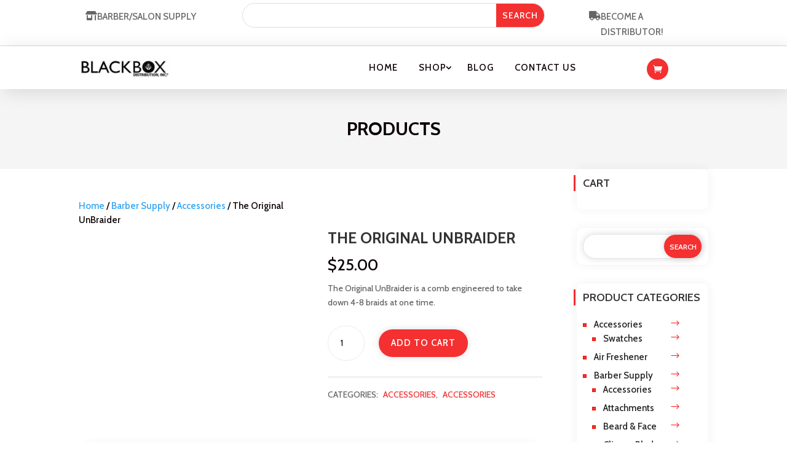

--- FILE ---
content_type: text/css
request_url: https://blackboxdistributioninc.com/wp-content/themes/divifashionshop/style.css?ver=4.27.4
body_size: 8278
content:
/*---------------------------------------------------------------------------------
 Theme Name:   Divi Fashion shop
 Theme URI:    https://divifashion.divifixer.com/
 Description:  Divi Fashion Shop is a Premium Multi-Purpose Responsive Woocommerce Child Theme For Divi, That Includes Everything You'll Need To Build A Woocommerce Divi Shop Website!
 Author:       Divi-Childthemes.com
 Author URI:   https://www.divi-childthemes.com/
 Template:     Divi
 Version:      1.0.6
 License:      GNU General Public License v2 or later
 License URI:  http://www.gnu.org/licenses/gpl-2.0.html
------------------------------ ADDITIONAL CSS HERE ------------------------------*/
/**
 General
 Title
	(max-width : 480px) 
 Header
	Header v1
	Header v2-v5
 Slider
	Slider V1
	Slider V2
	Slider V3
	Slider V4
	Slider V5
 Intro
 Team 
 Deal Of the Day
	Deal Of the Day V1
	Deal Of the Day V2
	Deal Of the Day V3
 Testimonial
	Testimonial v1
	Testimonial v2
 FAQ	
 Hero 
	Hero v1
	Hero v2
	Hero v3
	Hero v4
	Hero v5
 Footer
 Client
 Blog
	Single Post - Project - Category
 Scroll Top
 TOOL TIP 
 Mobile Menu
 Template-Options 
 
 */

/**  General **/ 

.dct_img .et_pb_image_wrap{display:block;} 

/** Title **/


.dct_m_title {
	position:relative;
	display:inline-block;
	width:100%;
	vertical-align:middle
}
.dct_m_title .dct_left_bd, .dct_m_title .dct_right_bd {
	width:50%;
	position:relative;
	top:-6px
}
.dct_m_title .dct_left_bd, .dct_m_title .dct_right_bd, .dct_m_title .dct_title {
	display:table-cell
}
.dct_m_title .dct_left_bd span, .dct_m_title .dct_right_bd span {
	display:block;
	height:1px
}
.dct_m_title .dct_title span {
	padding:0 15px;
	display:block;
	font-weight:800;
	white-space:nowrap;
	font-size:24px;
	letter-spacing:1.5px;
	text-transform:uppercase
}
.dct_m_title.left .dct_left_bd {
	display:none
}
.dct_m_title.left .dct_title span {
	padding:0
}
@media only screen and (max-width : 480px) {
.dct_m_title .dct_title span {
font-size: 15px;
letter-spacing: 1px;
}
}
/** Header **/


/** Header v1**/
.et-db #et-boc .et-l .dct_hdr_social li{margin-bottom: 0;}
.et-db #et-boc .et-l .dct_hdr_social li a.icon{width:20px;}
.et-db #et-boc .et-l .dct_hdr_social li a.icon:before{width: 20px;font-size: 14px;height: 0;line-height: 38px;}
.et-db #et-boc .et-l .dct_hdr_social li a.icon:hover:before{color:var(--color-1);}
.et-db #et-boc .et-l .dct_hdr_v1 .et-menu li li.menu-item-has-children > a:after {top:0px;}
.et-db #et-boc .et-l .dct_hdr_v1 ul li{margin-top: 0 !important;padding: 0 5px !important;display: block;}
.et-db #et-boc .et-l .dct_hdr_v1 ul li a{display: block;width:100%;padding: 0 12px;padding-bottom: 0 !important;line-height: 60px;color: var(--color-2);
opacity: 1 !important;}
.et-db #et-boc .et-l .dct_hdr_v1 ul li.menu-item-has-children ul.sub-menu li a{line-height: 35px;padding: 5px 7px !important;}
.et-db #et-boc .et-l .dct_hdr_v1 ul li.menu-item-has-children ul.sub-menu {padding:0px;border:none;box-shadow: 0px 2px 20px #00000030;}

nav > ul > li > ul:after {
    position: absolute;
    left: 20%;
    margin-left: -20px;
    top: -14px;
    width: 0;
    height: 0;
    content:'';
    border-left: 20px solid transparent;
    border-right: 20px solid transparent;
    border-bottom: 20px solid #fff;
}
.nav li li ul {top:-3px;}
.et-db #et-boc .et-l .dct_hdr_v1 a.et_pb_menu__icon.et_pb_menu__cart-button{margin:0;}
.et-db #et-boc .et-l .dct_hdr_v1 .et_pb_menu__icon.et_pb_menu__search-button::after,
.et-db #et-boc .et-l .dct_hdr_v1 a.et_pb_menu__icon.et_pb_menu__cart-button::after{
	background: var(--color-2);
	border-radius: 50%;
	color: #fff;
	width: 35px;
	height: 35px;
	display: block;
	text-align: center;
	line-height: 35px;
	font-size: 15px;
}
.et-db #et-boc .et-l .dct_hdr_v1 a.et_pb_menu__icon.et_pb_menu__cart-button::after{background: var(--color-1);}
.et-db #et-boc .et-l .dct_hdr_v1.et_pb_menu .et_pb_menu__search-input {border:1px solid var(--color-1)!important;border-radius:30px;padding:10px;}
.et-db #et-boc .et-l .dct_hdr_v1.et_pb_menu .et_mobile_menu {position: absolute;z-index: 1111;}
.et-db #et-boc .et-l .dct_hdr_v1 a.et_pb_menu__icon.et_pb_menu__cart-button {display: inline-block;position: absolute;right: 65px;top:15px;}
.et-db #et-boc .et-l .dct_hdr_v1.et_pb_menu .et_pb_menu__icon.et_pb_menu__search-button {display: inline-block;position: absolute;right: 0px;top:15px;}
@media  (max-width: 980px) {
	.et-db #et-boc .et-l .dct_hdr_v1 a.et_pb_menu__icon.et_pb_menu__cart-button ,
	.et-db #et-boc .et-l .dct_hdr_v1.et_pb_menu .et_pb_menu__icon.et_pb_menu__search-button {position:unset;}
	.et-db #et-boc .et-l .dct_hdr_v1 ul li.menu-item-has-children ul.sub-menu {box-shadow: unset;}
}
@media only screen and (min-width: 767px) and (max-width: 980px) {
	.et-db #et-boc .et-l .dct_hdr_v1.et_pb_menu .et_mobile_menu{
		width: 50%;
		right: 0;
		float: none;
		left: auto;
	}
}
/** Header v2-v5**/

.et-db #et-boc .et-l .dct_hdr_v1.bg .et_mobile_menu li a{color: #000 !important;}
.et-db #et-boc .et-l .dct_hdr_v1.bg a.et_pb_menu__icon.et_pb_menu__cart-button::after {background: #fff;color:var(--color-1)}

/**  Slider **/

.dct_slider_v1.et_pb_slider .et-pb-controllers a {
	text-indent:0!important;
	color:#fff;
	width:auto;
	height:auto;
	background-color:transparent!important;
	position:relative;
	margin-right:0;
	line-height:normal;
	padding:20px;
	font-weight:900;
	font-size:15px;
	transition:all .3s ease;
	overflow:hidden;
	opacity:.75
}
.dct_slider_v1.et_pb_slider .et-pb-controllers a::after {
	content:"";
	width:35px!important;
	height:2px;
	left:5px;
	border-radius:150px;
	background-color:var(--color-1);
	-webkit-transition:width .3s ease;
	transition:width .3s ease;
	display:inline-block;
	position:relative;
	top:-4px;
	z-index:-1
}
.dct_slider_v1.et_pb_slider .et-pb-controllers a.et-pb-active-control::after {
	width:60px!important
}
.dct_slider_v1.et_pb_slider .et-pb-slider-arrows .et-pb-arrow-prev::before {
	content:"#";
	font-size:30px;
	margin-top:-15px
}
.dct_slider_v1.et_pb_slider .et-pb-slider-arrows .et-pb-arrow-next::before {
	content:"$";
	font-size:30px;
	margin-top:-15px
}
.dct_slider_v1.et_pb_slider:hover .et-pb-arrow-prev {
	left:0
}
.dct_slider_v1.et_pb_slider:hover .et-pb-arrow-next {
	right:0
}

@media only screen and (max-width : 980px) {
	.dct_slider_v1.et_pb_slider .et_pb_slide {background-blend-mode: overlay;}
}

/** Slider V2 **/ 
.dct_slider_v2 .et_pb_slides .et_pb_slide .et_pb_container .et_pb_slider_container_inner .et_pb_slide_description .et_pb_slide_content h1 {
	text-transform:uppercase;
	font-size:90px;
	margin-bottom:10px;
	margin-top:10px;
	font-weight:700;
	letter-spacing:-2px
}
.dct_slider_v2 .et_pb_slides .et_pb_slide .et_pb_container .et_pb_slider_container_inner .et_pb_slide_description .et_pb_slide_content h2 {
	font-size:35px;
	font-weight:700
}
.dct_slider_v2 .et_pb_slides .et_pb_slide .et_pb_container .et_pb_slider_container_inner .et_pb_slide_description .et_pb_slide_content p {
	text-transform:uppercase;
	letter-spacing:3px;
	margin-top:10px
}

@media only screen and (max-width : 980px) {
	.dct_slider_v2 .et_pb_slides .et_pb_slide .et_pb_container .et_pb_slider_container_inner .et_pb_slide_description .et_pb_slide_content h1 {
		font-size:30px;
		text-align:center;
		letter-spacing:1px
	}
	.dct_slider_v2 .et_pb_slides .et_pb_slide .et_pb_container .et_pb_slider_container_inner .et_pb_slide_description .et_pb_slide_content h2 {
		font-size: 27px;
	}
}

@media only screen and (max-width : 767px) {
	.dct_slider_v2.et_pb_slider .et_pb_slide {background-blend-mode: overlay;}
}

/** Slider V3 **/


.dct_slider_v3 .et_pb_slides .et_pb_slide .et_pb_container .et_pb_slider_container_inner .et_pb_slide_description .et_pb_slide_content h1 {
	font-size:60px;
	text-transform:uppercase;
	font-weight:900;
	padding:20px
}
.dct_slider_v3 .et_pb_slides .et_pb_slide .et_pb_container .et_pb_slider_container_inner .et_pb_slide_description .et_pb_slide_content h1 span {
	color:var(--color-1)
}
.dct_slider_v3 .et_pb_slides .et_pb_slide .et_pb_container .et_pb_slider_container_inner .et_pb_slide_description .et_pb_slide_content p {
	font-size:25px;
	letter-spacing:3px;
	font-weight:10;
	text-transform: uppercase;
}
.dct_slider_v3 .et_pb_slides .et_pb_slide .et_pb_container .et_pb_slider_container_inner .et_pb_slide_description .et_pb_slide_content p span {
	color:var(--color-1)
}


@media only screen and (max-width : 480px) {
	.dct_slider_v3 .et_pb_slides .et_pb_slide .et_pb_container .et_pb_slider_container_inner .et_pb_slide_description .et_pb_slide_content h1 {
		font-size: 25px;
		line-height: 30px;
		padding:5px;
	}
	.dct_slider_v3 .et_pb_slides .et_pb_slide .et_pb_container .et_pb_slider_container_inner .et_pb_slide_description .et_pb_slide_content p {
		font-size: 16px;
		letter-spacing: 1px;
	}
}


/**Slider V4**/

.dct_slider_v4 .et_pb_slides .et_pb_slide .et_pb_container .et_pb_slider_container_inner .et_pb_slide_description .et_pb_slide_content h1 {
	font-weight:900;
	font-size:50px;
	padding-top:20px;
	text-transform:uppercase;
	padding-bottom:20px
}
.dct_slider_v4 .et_pb_slides .et_pb_slide .et_pb_container .et_pb_slider_container_inner .et_pb_slide_description .et_pb_slide_content p {
	max-width:450px;
	line-height:30px;
	text-transform:lowercase
}
.dct_slider_v4 .et-pb-controllers a {
	background-color:#fff;
	width:10px;
	height:10px;
	border-radius:100%;
	-webkit-border-radius:100%;
	-moz-border-radius:100%;
	opacity:1;
	border:0;
	margin:0 5px;
	box-sizing:content-box;
	position:relative;
	cursor:pointer;
	overflow:visible
}
.dct_slider_v4 .et-pb-controllers a.et-pb-active-control:after {
	border-radius:5px!important;
	margin-left:-15px;
	opacity:1
}
.dct_slider_v4 .et-pb-controllers a:nth-child(2):after {
	margin-right:-8px;
	margin-left:-8px
}
.dct_slider_v4 .et-pb-controllers a:nth-child(3):after {
	margin-right:-15px;
	margin-left:0
}
.dct_slider_v4 .et-pb-controllers a:after {
	background-color:var(--color-1);
	left:0;
	right:0;
	top:0;
	bottom:0;
	position:absolute;
	content:"";
	z-index:1;
	opacity:0
}


@media only screen and (max-width : 980px) {
	.dct_slider_v4 .et_pb_slides .et_pb_slide .et_pb_container .et_pb_slider_container_inner .et_pb_slide_description .et_pb_slide_content h1 {
		font-size: 35px;
		padding-top: 10px;
		padding-bottom: 10px;
	}
}


/**Slider V5**/


.dct_slider_v5 .et_pb_slides .et_pb_slide .et_pb_container .et_pb_slider_container_inner .et_pb_slide_description .et_pb_slide_content h1 {
	text-transform:uppercase;
	font-size:49px;
	line-height:50px;
	font-weight:900
}
.dct_slider_v5 .et_pb_slides .et_pb_slide .et_pb_container .et_pb_slider_container_inner .et_pb_slide_description .et_pb_slide_content h1 span {
	color:var(--color-2)
}
.dct_slider_v5 .et_pb_slides .et_pb_slide .et_pb_container .et_pb_slider_container_inner .et_pb_slide_description .et_pb_slide_content p {
	font-size:15px;
	padding-top:15px;
	padding-bottom:15px;
	letter-spacing:1px
}
.dct_slider_v5 .et_pb_slides .et_pb_slide .et_pb_container .et_pb_slider_container_inner .et_pb_slide_description .et_pb_slide_content h2 {
	text-transform:capitalize;
	letter-spacing:2px
}



@media only screen and (max-width : 767px) {

.dct_slider_v5 .et_pb_slides .et_pb_slide .et_pb_container .et_pb_slider_container_inner .et_pb_slide_description .et_pb_slide_content h1 span {
	color:var(--color-1)
}
.dct_slider_v5 .et_pb_slides .et_pb_slide .et_pb_container .et_pb_slider_container_inner .et_pb_slide_description .et_pb_slide_content h1 {
	font-size: 35px;
	line-height: 40px;
}
.dct_slider_v5 .et_pb_slides .et_pb_slide .et_pb_container .et_pb_slider_container_inner .et_pb_slide_description .et_pb_slide_content h2 {
	font-size: 20px;
	text-transform:uppercase;
}

.dct_slider_v5 .et_pb_slides .et_pb_slide .et_pb_container .et_pb_slider_container_inner .et_pb_slide_description .et_pb_slide_content p {
	display:none;
}
.dct_slider_v5.et_pb_slider .et_pb_slide {
	background-blend-mode: overlay;
}
}

/** Intro **/


#dct_intro_v1 .dct_img img {
	width:100%;
	height:auto;
transition:all .5s ease 0s
}
#dct_intro_v1 .dct_img:hover img {
	transform:scale(1.1)
}



/** Team **/

.dct_team .et_pb_team_member_image {
	
}
.dct_team .et_pb_team_member_image:after, .dct_team .et_pb_team_member_image:before {
	z-index:11;
	content:'';
	opacity:0;
	position:absolute;
	top:20px;
	right:20px;
	bottom:20px;
	left:20px;
	-webkit-transition:all .35s ease-in-out;
	-o-transition:all .35s ease-in-out;
	transition:all .35s ease-in-out;
	box-sizing:border-box
}
.dct_team .et_pb_team_member_image:before {
	border-top:solid 1px #fff;
	border-bottom:solid 1px #fff;
	-webkit-transform:scale(0, 1);
	-ms-transform:scale(0, 1);
	-o-transform:scale(0, 1);
	transform:scale(0, 1)
}
.dct_team .et_pb_team_member_image:after {
	border-left:solid 1px #fff;
	border-right:solid 1px #fff;
	-webkit-transform:scale(1, 0);
	-ms-transform:scale(1, 0);
	-o-transform:scale(1, 0);
	transform:scale(1, 0)
}
.dct_team:hover .et_pb_team_member_image:after, .dct_team:hover .et_pb_team_member_image:before {
	opacity:1;
	-webkit-transform:scale(1)!important;
	-ms-transform:scale(1)!important;
	-o-transform:scale(1)!important;
	transform:scale(1)!important
}
.dct_team .et_pb_team_member_image img {
	display:block!important;
	width:100%!important;
	transition:1s;
	background:#000
}
.dct_team:hover .et_pb_team_member_image img {
	transform:scale(1.2);
	opacity:.5
}
.dct_team:hover .et_pb_team_member_description .et_pb_member_social_links {
	display:block;
}
.dct_team .et_pb_team_member_description .et_pb_member_social_links li {
	width:30px;
	height:30px;
	margin:4px;
	display:inline-block
}
.dct_team:hover .et_pb_team_member_description .et_pb_member_social_links li:nth-child(2n) {
animation-delay:.1s;
-webkit-animation-delay:.1s;
-moz-animation-delay:.1s
}
.dct_team:hover .et_pb_team_member_description .et_pb_member_social_links li {
-webkit-animation-duration:.4s;
-moz-animation-duration:.4s;
animation-duration:.4s;
	-webkit-animation-fill-mode:both;
	-moz-animation-fill-mode:both;
	animation-fill-mode:both;
	-webkit-animation-name:run_social;
	-moz-animation-name:run_social;
	animation-name:run_social;
	backface-visibility:hidden;
	-moz-backface-visibility:hidden;
	-webkit-backface-visibility:hidden
}
@keyframes run_social {
0% {
opacity:0;
transform:translate(0, 20px);
-moz-transform:translate(0, 20px);
-webkit-transform:translate(0, 20px);
-ms-transform:translate(0, 20px)
}
100% {
opacity:1;
transform:translate(0, 0);
-moz-transform:translate(0, 0);
-webkit-transform:translate(0, 0);
-ms-transform:translate(0, 0)
}
}
.dct_team .et_pb_team_member_description .et_pb_member_social_links li a {
	font-size:16px;
	line-height:30px;
	width:30px;
	height:30px;
	display:inline-block;
	background:0 0;
	position:relative;
	cursor:pointer;
	margin-right:10px;
	z-index:1;
	color:#fff;
	border-radius:100%;
	-webkit-border-radius:100%;
	-moz-border-radius:100%;
	overflow:hidden;
	cursor:pointer
}
@media only screen and (min-width: 768px) and (max-width: 980px) {
.dct_team .et_pb_team_member_description {
display: block;
}
}

/** Deal Of the Day V1**/  

.dct_cdt_v1 .et_pb_countdown_timer_container .section p.value {
	
	color:var(--color-2);
	line-height:100px;
	opacity:1
}
.dct_cdt_v1 .et_pb_countdown_timer_container .section.values {
	border-radius:15px;
	width:100px;
	max-width:100px;
	margin-right:10px;
	background:#fff;
	height:100px;
	line-height:100px
}
.dct_cdt_v1 .et_pb_countdown_timer_container .sep {
	display:none
}


@media only screen and (max-width : 399px) {
	.dct_cdt_v1 .et_pb_countdown_timer_container .section.values {
		margin-bottom: 50px;
	}
}
@media only screen and (min-width: 399px) and (max-width: 480px) {
	.dct_cdt_v1 .et_pb_countdown_timer_container .section.values {
		width:85px;
	}
}

/**  Deal Of the Day V2**/   

.dct_cdt_v2 .et_pb_countdown_timer_container .sep {
	display:none
}

@media only screen and (max-width : 399px) {
.dct_cdt_v2 .et_pb_countdown_timer_container .section.values {
width:50px;
height:50px;
line-height:50px;
}
}


/** Deal Of the Day V3 **/   
#dct_cdt_v3 .et_pb_countdown_timer .et_pb_countdown_timer_container:before {
	content:"";
	position:absolute;
	left:50%;
	top:0;
	bottom:0;
	border:1px solid #ebebeb
}
#dct_cdt_v3 .et_pb_countdown_timer .et_pb_countdown_timer_container:after {
	content:"";
	position:absolute;
	top:50%;
	left:0;
	right:0;
	visibility:visible;
	border:1px solid #ebebeb
}

#dct_cdt_v3 .et_pb_countdown_timer .section.values .value {
	min-width:auto;
	top:11px;
	right:18px;
	
	position:absolute
}
#dct_cdt_v3 .et_pb_countdown_timer .hours.section.values .value {
	top:30px;
	left:9px
}
#dct_cdt_v3 .et_pb_countdown_timer .days.section.values .value {
	top:30px;
	right:16px
}
#dct_cdt_v3 .et_pb_countdown_timer .minutes.section.values .value {
	top:18px;
	left:25px
}
#dct_cdt_v3 .et_pb_countdown_timer .seconds.section.values .value {
	top:20px;
	left:11px
}
#dct_cdt_v3 .et_pb_countdown_timer .section.values .label {
	display:none
}
#dct_cdt_v3 .sep {
	display:none!important
}
#dct_cdt_v3 .dct_line_1, #dct_cdt_v3 .dct_line_3 {
	height:400px
}
#dct_cdt_v3 .dct_line_1:before {
	content:"";
	position:absolute;
	top:75px;
	left:0;
	bottom:75px;
	right:0;
	border-left:5px solid #fff;
	border-top:5px solid #fff;
	border-bottom:5px solid #fff
}
#dct_cdt_v3 .dct_line_3:before {
	content:"";
	position:absolute;
	top:75px;
	left:0;
	bottom:75px;
	right:0;
	border-right:5px solid #fff;
	border-top:5px solid #fff;
	border-bottom:5px solid #fff
}
#dct_cdt_v3 .dct_b_1 {
	position:absolute;
	top:50%;
	line-height:19px;
	right:0;
	transform:translateY(-50%) rotate(90deg);
	-webkit-transform:translateY(-50%) rotate(90deg);
	display:inline-block;
	-ms-transform:translateY(-50%) rotate(90deg);
	-moz-transform:translateY(-50%) rotate(90deg)
}
#dct_cdt_v3 .dct_b_1 .et_pb_blurb_description {
	text-align:center
}

#dct_cdt_v3 .dct_b_1 .et_pb_blurb_container .et_pb_module_header:before {
	content:"";
	position:absolute;
	top:10px;
	border-bottom:1px solid #d3d3d3;
	right:-50px;
	left:-50px;
	z-index:-1
}
#dct_cdt_v3 .dct_b_2 .et_pb_blurb_container .et_pb_module_header:before {
	content:"";
	position:absolute;
	top:10px;
	border-bottom:1px solid #d3d3d3;
	right:-33px;
	left:-33px;
	z-index:-1
}
#dct_cdt_v3 .dct_b_2 {
	position:absolute;
	top:50%;
	line-height:19px;
	left:-10px;
	transform:translateY(-50%) rotate(270deg);
	-webkit-transform:translateY(-50%) rotate(270deg);
	display:inline-block;
	-ms-transform:translateY(-50%) rotate(270deg);
	-moz-transform:translateY(-50%) rotate(270deg)
}
#dct_cdt_v3 .dct_b_2 .et_pb_blurb_container {
	text-align:center;
}
#dct_cdt_v3 .et_pb_text .et_pb_text_inner span.hot {
	border:3px solid #d7dde3;
	border-radius:50%;
	background:var(--color-1);
	color:#fff;
	font-size:16px;
	position:absolute;
	bottom:60px;
	left:50%;
	transform:translateY(-50%);
	width:74px;
	height:74px;
	letter-spacing:1px;
	line-height:67px;
	padding-left:11px
}
#dct_cdt_v3 .et_pb_text .et_pb_text_inner span.hot.right {
	bottom:-257px;
	right:50%;
	left:auto
}
#dct_cdt_v3 .dct_img_left .et_pb_image_wrap {
	display:inline-block;
	margin-top:25px;
	padding-left:35px;
	z-index:99;
	position:relative;
	margin-right:48px
}
#dct_cdt_v3 .dct_img_right .et_pb_image_wrap {
	display:inline-block;
	margin-top:25px;
	padding-right:35px;
	z-index:99;
	float:right;
	position:relative
}

@media only screen and (max-width : 479px) {
	#dct_cdt_v3 .dct_img_left .et_pb_image_wrap {
		padding-left: 0;
	}
	#dct_cdt_v3 .dct_b_1 {
		right: -42px;
	}
	#dct_cdt_v3 .dct_img_right .et_pb_image_wrap {
		padding-right: 0;
	}
	#dct_cdt_v3 .dct_b_2 {
		left: -50px;
	}
}
@media only screen and (min-width:981px) and (max-width:1099px) {
	#dct_cdt_v3 .dct_img_left .et_pb_image_wrap {
		padding-left: 0;
	}
	#dct_cdt_v3 .dct_b_1 {
		right: -20px;
	}
	#dct_cdt_v3 .dct_b_2 {
		left: -25px;
	}
}
@media only screen and (max-width : 980px) {
#dct_cdt_v3 .dct_b_1 {
	transform:translateY(0%) rotate(0deg);
	top: 100px;
	right: 25%;
}
#dct_cdt_v3 .et_pb_text .et_pb_text_inner span.hot {
	top: -100px;
	left: 60%;
}
#dct_cdt_v3 .dct_line_1::before {
	top:0;
	left:0;
	bottom:0;
	right:0;
	border-left:5px solid #fff;
	border-top:5px solid #fff;
	border-bottom:0 solid #fff;
	border-right:5px solid #fff
}
#dct_cdt_v3 .dct_b_1 .et_pb_blurb_container .et_pb_module_header::before {
	border-bottom: 0px solid #d3d3d3;
}
#dct_cdt_v3 .dct_line_1 {
	height:300px;
}
#dct_cdt_v3 .dct_b_2 {
transform:translateY(0%) rotate(0deg);
top: 75px;
left: 10%;
}
#dct_cdt_v3 .dct_line_3:before {
border-left: 5px solid #fff;
border-top: 0px solid #fff;
top: 0px;
}
#dct_cdt_v3 .dct_b_2 .et_pb_blurb_container .et_pb_module_header::before {
border-bottom: 0px solid #d3d3d3;
}
#dct_cdt_v3 .et_pb_text .et_pb_text_inner span.hot.right {
top: 180px;
bottom: unset;
}
}
@media only screen and (min-width:320px) and (max-width:520px) {
#dct_cdt_v3 .dct_b_1 {
right: 10%;
}
}
@media only screen and (min-width:769px) and (max-width:980px) {
#dct_cdt_v3 .dct_b_1 {
right: 12%;
}
#dct_cdt_v3 .dct_b_1 .et_pb_blurb_container .et_pb_module_header, #dct_cdt_v3 .dct_b_2 .et_pb_blurb_container .et_pb_module_header {
font-size: 40px;
}
#dct_cdt_v3 .et_pb_text .et_pb_text_inner span.hot.right {
top: 200px;
right: 65%;
}
#dct_cdt_v3 .et_pb_text .et_pb_text_inner span.hot {
top: -100px;
left: 66%;
}
}
@media only screen and (min-width:768px) and (max-width:980px) {
#dct_cdt_v3 .et_pb_countdown_timer .days.section.values .value {
top: 10px;
left: 16px;
}
#dct_cdt_v3 .et_pb_countdown_timer .hours.section.values .value {
top: 10px;
left: 9px;
}
#dct_cdt_v3 .et_pb_countdown_timer .minutes.section.values .value {
top: 0px;
left: 30px;
}
#dct_cdt_v3 .et_pb_countdown_timer .seconds.section.values .value {
top: 0px;
left: 9px;
}
}


/** Testimonial***/

/** Testimonial v1***/

.dct_testi_v1 .et_pb_testimonial_description_inner {
	float:left;
	margin-left:15px
}

/** Testimonial V2**/  

.dct_testi_v2 .et_pb_slides .et_pb_slide .et_pb_container .et_pb_slider_container_inner .et_pb_slide_image img {
	width:120px;
	height:120px;
	position:relative;
	border-radius:100%;
	-webkit-border-radius:100%;
	-moz-border-radius:100%;
transition:all .3s ease 0s;
-moz-transition:all .3s ease 0s;
-webkit-transition:all .3s ease 0s;
	border:5px solid #ebebeb
}

.dct_testi_v2 .et-pb-arrow-prev, .dct_testi_v2:hover .et-pb-arrow-prev {
	left:0;
	opacity: 1;
}
.dct_testi_v2 .et-pb-arrow-next, .dct_testi_v2:hover .et-pb-arrow-next {
	right:0;
	opacity: 1;
}
@media only screen and (min-width: 768px) and (max-width: 980px) {
.dct_testi_v2 .et_pb_slides .et_pb_slide .et_pb_container .et_pb_slider_container_inner .et_pb_slide_image {
margin-top: -92px !important;
}
.dct_testi_v2 .et_pb_slides .et_pb_slide .et_pb_slide_description {
width: 100%;
}
}


/** FAQ **/ 


.dct_faq_v1 .et_pb_toggle.et_pb_toggle_open .et_pb_toggle_title {
	color:var(--color-1);
	font-size:18px;
	line-height:26px;
	font-weight:800
}
.dct_faq_v1 .et_pb_toggle .et_pb_toggle_content h4 {
	font-size:15px;
	color:#232323;
	font-weight:900!important;
	text-transform:uppercase;
	line-height:40px
}
.dct_faq_v1 .et_pb_toggle_title::before {
content: "\4c";
color:var(--color-2);
}
.dct_faq_v1 .et_pb_toggle_open h5::before {
content: "K" !important;
display: block !important;
margin-top: -16px;
color:var(--color-2);
}



/** Hero **/ 

.dct_hero {
	display:inline-block;
	overflow:hidden;
	margin-bottom:0!important;
	position:relative;
	vertical-align:top
}
.dct_hero .et_pb_blurb_content .et_pb_main_blurb_image {
	display:inline-block;
	overflow:hidden;
	position:relative;
	vertical-align:top
}
.dct_hero .et_pb_blurb_content .et_pb_main_blurb_image img {
-webkit-transition:all .5s ease-in-out;
-moz-transition:all .5s ease-in-out;
transition:all .5s ease-in-out;
	display:block
}
.dct_hero:hover .et_pb_blurb_content .et_pb_main_blurb_image img {
	transform:scale(1.1)
}
.dct_hero .et_pb_blurb_content .et_pb_blurb_container .et_pb_module_header {
	bottom:80px;
	left:30px;
	position:absolute;
	top:auto;
	
	margin:0 10px 0 0;
	
	z-index:99;
	right:40px;
	
}
.dct_hero.top .et_pb_blurb_content .et_pb_blurb_container .et_pb_module_header {
	bottom:auto;
	top:30px
}
.dct_hero .et_pb_blurb_content .et_pb_blurb_container .et_pb_module_header:before {
	border-bottom:1px solid #fff;
	bottom:0;
	left:0;
	content:'';
	position:absolute;
	width:100%;
	transform:translate3d(-250%, 0, 0);
	-webkit-transform:ttranslate3d(-250%, 0, 0);
	-moz-transform:translate3d(-250%, 0, 0);
	-ms-transform:translate3d(-250%, 0, 0);
	-o-transform:translate3d(-250%, 0, 0);
transition:all .3s ease;
-webkit-transition:all .3s ease;
-moz-transition:all .3s ease;
-ms-transition:all .3s ease;
-o-transition:all .3s ease
}
.dct_hero:hover .et_pb_blurb_content .et_pb_blurb_container .et_pb_module_header:before {
	transform:translate3d(0, 0, 0);
	-webkit-transform:translate3d(0, 0, 0);
	-moz-transform:translate3d(0, 0, 0);
	-ms-transform:translate3d(0, 0, 0);
	-o-transform:translate3d(0, 0, 0)
}
.dct_hero .et_pb_blurb_content .et_pb_blurb_container .et_pb_blurb_description {
	bottom:50px;
	
	left:30px;
	
	
	position:absolute;
	z-index:99;
	transform:translate3d(500%, 0, 0);
	-webkit-transform:translate3d(500%, 0, 0);
	-moz-transform:translate3d(500%, 0, 0);
	-ms-transform:translate3d(500%, 0, 0);
	-o-transform:translate3d(500%, 0, 0);
transition:opacity .35s ease 0s, transform .35s ease 0s;
-webkit-transition:opacity .35s ease 0s, transform .35s ease 0s;
-moz-transition:opacity .35s ease 0s, transform .35s ease 0s;
-ms-transition:opacity .35s ease 0s, transform .35s ease 0s;
-o-transition:opacity .35s ease 0s, transform .35s ease 0s
}
.dct_hero.top .et_pb_blurb_content .et_pb_blurb_container .et_pb_blurb_description {
	bottom:auto;
	top:70px
}
.dct_hero:hover .et_pb_blurb_content .et_pb_blurb_container .et_pb_blurb_description {
	transform:translate3d(0, 0, 0);
	-webkit-transform:translate3d(0, 0, 0);
	-moz-transform:translate3d(0, 0, 0);
	-ms-transform:translate3d(0, 0, 0);
	-o-transform:translate3d(0, 0, 0)
}
.dct_hero .et_pb_blurb_content .et_pb_main_blurb_image:after {
	background:rgba(0, 0, 0, .3)
}
.dct_hero:hover .et_pb_blurb_content .et_pb_main_blurb_image:after {
	position:absolute;
	top:0;
	left:0;
	width:100%;
	height:100%;
	background:rgba(0, 0, 0, .5);
	content:'';
	pointer-events:none
}
@media only screen and (max-width : 480px) {
.dct_hero_row .et_pb_column {
margin-bottom:0px;
}
}


/**  Hero V3 **/

.dct_hero_v3 .et_pb_promo_description:before {
	border-top:solid 1px #fff;
	border-bottom:solid 1px #fff;
	-webkit-transform:scale(0, 1);
	-ms-transform:scale(0, 1);
	-o-transform:scale(0, 1);
	transform:scale(0, 1)
}
.dct_hero_v3 .et_pb_promo_description:after {
	border-left:solid 1px #fff;
	border-right:solid 1px #fff;
	-webkit-transform:scale(1, 0);
	-ms-transform:scale(1, 0);
	-o-transform:scale(1, 0);
	transform:scale(1, 0)
}
.dct_hero_v3 .et_pb_promo_description:after, .dct_hero_v3 .et_pb_promo_description:before {
	z-index:11;
	content:'';
	opacity:0;
	position:absolute;
	top:0;
	right:0;
	bottom:0;
	left:0;
-webkit-transition:all .35s ease-in-out;
-o-transition:all .35s ease-in-out;
transition:all .35s ease-in-out;
	box-sizing:border-box
}
.dct_hero_v3:hover .et_pb_promo_description:after, .dct_hero_v3:hover .et_pb_promo_description:before {
	opacity:1;
	-webkit-transform:scale(1)!important;
	-ms-transform:scale(1)!important;
	-o-transform:scale(1)!important;
	transform:scale(1)!important
}
.dct_hero_v3 .et_pb_promo_description .et_pb_module_header {
	
}
.dct_hero_v3 .et_pb_promo_description p {
	
}
@media only screen and (max-width : 480px) {
.dct_hero_v3 .et_pb_promo_description {
padding: 40px;
}
.dct_hero_v3 .et_pb_promo_description .et_pb_module_header {
font-size: 17px;
line-height: 25px;
}
}
/**  Hero V4 **/

.dct_hero_v4.left .et_pb_blurb_content .et_pb_main_blurb_image .et_pb_image_wrap img {
	margin-left:30px;
}

.dct_hero_v4.left .et_pb_blurb_content .et_pb_blurb_container .et_pb_blurb_description {
	left:0;
	right:auto
}

.dct_hero_v4 .et_pb_blurb_content .et_pb_main_blurb_image .et_pb_image_wrap img {
	transform-style:preserve-3d;
transition:all .5s linear;
	width:100%;
	height:auto;
	max-width:100%;
	margin-left:-45px
}
.dct_hero_v4:hover .et_pb_blurb_content .et_pb_main_blurb_image .et_pb_image_wrap img {
	margin-left:0
}

.dct_hero_v4 .et_pb_blurb_content .et_pb_blurb_container .et_pb_blurb_description {
	position:absolute;
	right:0;
	color:#fff;
	line-height:1.5rem;
	top:50%;
	text-transform:uppercase;
	font-size:20px;
	writing-mode:vertical-rl;
	letter-spacing:5px;
	font-weight:600;
	width:30px;
	margin:0
}


@media only screen and (max-width : 480px) {
.dct_hero_v4.left .et_pb_blurb_content .et_pb_blurb_container .et_pb_module_header {
left: 30px;
font-size: 20px;
}
.dct_hero_v4 .et_pb_blurb_content .et_pb_blurb_container .et_pb_blurb_description {
letter-spacing: 2px;
top: 45%;
}
.dct_hero_v4 .et_pb_blurb_content .et_pb_blurb_container .et_pb_module_header {
right: 23px;
font-size: 20px;
top: 45%;
}
}
/**  Hero V5 **/ 
#dct_hero_v5 .et_pb_blurb_content .et_pb_main_blurb_image .et_pb_image_wrap .et-pb-icon {
	background-color:#89a6c4;
	-webkit-transition:-webkit-transform 1s, background-color 1s, border 1s;
	transition:transform 1s, background-color 1s, border 1s;
	display:inline-block;
	border:3px solid #e7edf3;
	border-radius:50%;
	background:var(--color-2);
	width:50px;
	height:50px;
	line-height:45px;
	padding:14px;
	padding-top:0;
	
}



#dct_hero_v5 .et_pb_blurb_content .et_pb_blurb_container {
	padding-left:10px!important
}


#dct_hero_v5 .et_pb_blurb_content:hover .et_pb_main_blurb_image .et_pb_image_wrap .et-pb-icon {
	transform:rotate(360deg);
	border:3px solid #262626;
	background:var(--color-1)
}



#dct_hero_v5 .dct_img_bd .et_pb_image_wrap img {
	transform:scale(1);
	vertical-align:middle
}
#dct_hero_v5 .dct_img_bd:hover .et_pb_image_wrap img {
	opacity:.5;
	transform:scale(1);
	transition:transform 1s, opacity 2s
}



#dct_hero_v5 .dct_img img {
	width:100%;
	height:auto;
transition:all .5s ease 0s
}
#dct_hero_v5 .dct_img:hover img {
	transform:scale(1.1)
}


/**  Contact us **/

#dct_contact .et_pb_contact_form_label {
	display:block;
	padding-bottom:10px;
	text-transform:uppercase;
	font-size:13px;
	letter-spacing:1px
}

#dct_contact .et_pb_contact p input::placeholder, #dct_contact .et_pb_contact p textarea::placeholder {
color:#fff
}

@media only screen and (max-width:399px) {
#dct_contact .dct_m_title .dct_title span {
font-size: 15px;
}
}


/**  Footer **/

#dct_footer .et_pb_newsletter_form form {
	position:relative;
}

#dct_footer .et_pb_newsletter_button_wrap {
	float:right;
	top:0;
	position:absolute;
	right:0
}

/**  Client **/
.dct_client_sec .owl-carousel .owl-wrapper-outer {
	overflow:hidden;
	position:relative;
	width:100%
}
.dct_client_sec .owl-carousel .owl-item {
	float:left
}
.dct_client_sec .owl-carousel .owl-item, .dct_client_sec .owl-carousel .owl-wrapper {
	-webkit-backface-visibility:hidden;
	-moz-backface-visibility:hidden;
	-ms-backface-visibility:hidden;
	-webkit-transform:translate3d(0, 0, 0);
	-moz-transform:translate3d(0, 0, 0);
	-ms-transform:translate3d(0, 0, 0)
}
#dct_client .owl-controls {
	width:100%;
	position:absolute;
	top:38%;
	margin-top:auto
}
#dct_client .owl-controls .owl-buttons div {
	display:inline-block;
	width:40px;
	height:40px;
	line-height:40px;
	background:var(--color-1);
	cursor:pointer;
	color:#fff;
	border-radius:0;
	opacity:1
}
#dct_client .owl-prev{
	position:absolute;
	left:-5%
}



#dct_client .owl-next{position:absolute;
	right:-5%}


#dct_client .owl-next::after, #dct_client .owl-prev::after {
content:"\23";
font-family:ETmodules!important;
font-size:20px;
text-align: center;
line-height: 36px;
font-weight:900
}
#dct_client .owl-next::after {
content:"\24";

}
#dct_client .own-item .et_pb_image_wrap:before {
	content:'';
	height:1px;
	background:#fff;
	display:block;
	width:50%;
	position:absolute;
	bottom:-20px;
	left:50%;
-webkit-transition:all .4s ease 0s;
-o-transition:all .4s ease 0s;
transition:all .4s ease 0s;
	-webkit-transform:translate(-50%, 0) scale(0);
	-ms-transform:translate(-50%, 0) scale(0);
	-o-transform:translate(-50%, 0) scale(0);
	transform:translate(-50%, 0) scale(0)
}
#dct_client .own-item .et_pb_image_wrap:hover:before {
	-webkit-transform:translate(-50%, 0) scale(1);
	-ms-transform:translate(-50%, 0) scale(1);
	-o-transform:translate(-50%, 0) scale(1);
	transform:translate(-50%, 0) scale(1)
}
#dct_client .own-item .et_pb_image_wrap img {
	border:2px solid var(--color-1);
	padding:5px;
-webkit-transition:all .4s ease 0s;
-o-transition:all .4s ease 0s;
transition:all .4s ease 0s;
	height:auto;
	max-width:100%;
	cursor:pointer;
	vertical-align:middle;
-webkit-transition:all .4s ease 0s;
-o-transition:all .4s ease 0s;
transition:all .4s ease 0s
}
#dct_client .own-item .et_pb_image_wrap img:hover {
	-webkit-transform:translate(0, -5px);
	-ms-transform:translate(0, -5px);
	-o-transform:translate(0, -5px);
	transform:translate(0, -5px)
}
#dct_client .own-item {
	
	padding-top:35px;
	padding-bottom:35px;
transition:transform .3s ease 0s, transform .3s ease 0s, transform .3s ease 0s, transform .3s ease 0s, transform .3s ease 0s
}
#dct_client .own-item .et_pb_image_wrap:hover img {
	border:2px solid rgba(255, 255, 255, .5);
	box-shadow:0 0 8px 0 rgba(255, 255, 255, .5)
}
@media only screen and (max-width :1299px) {
#dct_client .owl-next {
position:absolute;
right:-7%
}
}



/** Blog **/


.dct_blog_v1 .et_pb_post {
	border:none;
	-webkit-box-shadow:0 0 4px rgba(0, 0, 0, .12);
	box-shadow:0 0 4px rgba(0, 0, 0, .12);
-webkit-transition:-webkit-box-shadow .35s ease;
transition:-webkit-box-shadow .35s ease;
transition:box-shadow .35s ease;
transition:box-shadow .35s ease, -webkit-box-shadow .35s ease;
	text-align:center
}

.dct_blog_v1 .et_pb_post .et_pb_image_container {
	margin-bottom: 15px;
	overflow:hidden;
	vertical-align:middle;
	backface-visibility:hidden;
	-webkit-backface-visibility:hidden
}
.dct_blog_v1 .et_pb_post .entry-featured-image-url {
	overflow:hidden;
	margin-bottom:10px !important;
	background-color:#000!important
}
.dct_blog_v1 .et_pb_post:hover .entry-featured-image-url img {
	opacity:.5;
	transform:scale(1.2) rotate(5deg)
}
.dct_blog_v1 .et_pb_post .entry-featured-image-url:after, .dct_blog_v1 .et_pb_post .entry-featured-image-url:before {
	z-index:11;
	content:'';
	opacity:0;
	position:absolute;
	top:20px;
	right:20px;
	bottom:20px;
	left:20px;
-webkit-transition:all .35s ease-in-out;
-o-transition:all .35s ease-in-out;
transition:all .35s ease-in-out;
	box-sizing:border-box
}
.dct_blog_v1 .et_pb_post:hover .entry-featured-image-url:after, .dct_blog_v1 .et_pb_post:hover .entry-featured-image-url:before {
	opacity:1;
	-webkit-transform:scale(1)!important;
	-ms-transform:scale(1)!important;
	-o-transform:scale(1)!important;
	transform:scale(1)!important
}
.dct_blog_v1 .et_pb_post .entry-featured-image-url:before {
	border-top:solid 1px #fff;
	border-bottom:solid 1px #fff;
	-webkit-transform:scale(0, 1);
	-ms-transform:scale(0, 1);
	-o-transform:scale(0, 1);
	transform:scale(0, 1)
}
.dct_blog_v1 .et_pb_post .entry-featured-image-url:after {
	border-left:solid 1px #fff;
	border-right:solid 1px #fff;
	-webkit-transform:scale(1, 0);
	-ms-transform:scale(1, 0);
	-o-transform:scale(1, 0);
	transform:scale(1, 0)
}


@media only screen and (max-width : 480px) {
.dct_blog_v1 .pagination .alignleft, .dct_blog_v1 .pagination .alignright, .search-results .pagination .alignleft, .search-results .pagination .alignright {
float: none;
margin-bottom: 30px;
text-align: center;
}
}


/**  Single Blog **/
/*

.single-post #main-content {
	background-color:#f9f9f9;
}
.single-post #main-content .container {
	max-width:1180px
}
#main-content .container::before {
background-color:transparent
}
#content-area #left-area .post .et_post_meta_wrapper h1 {
	background:var(--color-2);
	color:#fff;
	padding: 20px;
	padding-bottom: 0;
	text-transform: uppercase;
	font-size: 22px;
}
#content-area #left-area .post .entry-content {
	padding-top: 10px;
}
#content-area #left-area .post .et_post_meta_wrapper .post-meta, #content-area #left-area .post .et_post_meta_wrapper .post-meta a {
	color:#fff;
}
#content-area #left-area .post .et_post_meta_wrapper .post-meta {
	letter-spacing: 1px;
	background:var(--color-2);
	padding: 20px;
	margin-bottom: 0;
}
#content-area #left-area .post .et_post_meta_wrapper .post-meta:hover, #content-area #left-area .post .et_post_meta_wrapper .post-meta a:hover {
	color:var(--color-1)
}
#sidebar .widget-search .input-text {
	border-width:1px;
	background-color:#fff;
	border-radius:0;
	text-indent:0
}
#sidebar .widget-search .input-text {
	border-width:1px;
	background-color:#fff;
	border-radius:0;
	text-indent:0
}



#sidebar .widget_search input#s {
	border-width:1px;
	background-color:#fff;
	border-radius:0;
	text-indent:0;
	vertical-align:middle;
	width:100%;
	color:#242424;
	padding:10px 20px;
	font-weight:400;
	border:1px solid #e5e5e5;
	font-size:15px;
	outline:0;
	border-radius:150px;
	-webkit-box-shadow:0 0 11px 0 rgba(6, 22, 58, .14);
	-moz-box-shadow:0 0 11px 0 rgba(6, 22, 58, .14);
	box-shadow:0 0 11px 0 rgba(6, 22, 58, .14)
}
#sidebar .widget_search input#searchsubmit {
	text-transform:uppercase;
	-webkit-box-shadow:0 0 11px 0 rgba(6, 22, 58, .14);
	-moz-box-shadow:0 0 11px 0 rgba(6, 22, 58, .14);
	box-shadow:0 0 11px 0 rgba(6, 22, 58, .14);
	border-radius:150px;
	background:var(--color-1);
	color:#fff;
	font-size: 12px;
	font-weight: 600;
}
#sidebar .widget_search input#searchsubmit:hover {
	background-color:var(--color-2);
}



#recent-posts-2 ul {
	margin:0;
	padding:0
}
#categories-2 ul li, #meta-2 ul li, #recent-posts-2 ul li {
	padding-bottom:5px;
	margin:0 0 15px 0;
	border-bottom:1px dashed #e9e9e9;
	padding-top:5px
}
#recent-posts-2 ul li a {
	font-size:15px;
	line-height:21px;
	display:block;
	color:#232323
}
#categories-2 ul li a {
	color:#232323
}
#sidebar .widget_archive ul li::before, #sidebar .widget_categories ul li::before, #sidebar .widget_product_categories ul li::before, #sidebar ul.widget_taxonomy_terms li::before {
content:'\24';
font-family:ETmodules;
right:45px;
position:absolute;
font-size:18px;
color:var(--color-1);
line-height:1
}
#main-content .et_pb_widget li.cat-item a::before {
content:"";
float:left;
margin-top:9px;
margin-right:12px;
width:6px;
height:6px;
border:1px dashed var(--color-1);
background:var(--color-1);
box-sizing:border-box
}


#sidebar .et_pb_widget {padding: 15px;}

#sidebar .widgettitle:before {
	content:'';
	left:-15px;
	position:absolute;
	width:3px;
	height:100%;
	border-color:var(--color-1);
	display:block;
	background-color:var(--color-1)
}
#sidebar .et_pb_widget a {
	font-size:15px;
	color:#232323
}
#sidebar .et_pb_widget a:hover {
	color:var(--color-1)!important
}
#sidebar .et_pb_widget.widget_shopping_cart a.remove {
	height: 15px;
	width: 15px;
	line-height: 12px;
}
.woocommerce .widget_shopping_cart .cart_list li a.remove, .woocommerce.widget_shopping_cart .cart_list li a.remove {
	top: 10px;
	left: 0;
}


@media only screen and (max-width : 768px) {
#sidebar {
margin-top: 50px;
}
}
*/


/* Single Post - Project - Category
-------------------------------------------------------------- */	

.dct_post_title .et_pb_title_container {
	background:var(--color-1);
	color:#fff;
	padding:20px!important
}
.dct_project_title .header-content {
	margin-bottom:0!important;
	padding-bottom: 0;
}

@media only screen and (max-width :766px) {
	.dct_project_title .header-content {
		width:100%!important;
		max-width:100%!important
	}
	.dct_project_title .et_pb_fullwidth_header_container {
		width:90%
	}
}
.dct_post_list .pagination .alignleft a, .dct_project_list .pagination .alignleft a {
	background:var(--color-1);
	color:#fff;
	padding:5px 10px;
	border-radius:5px
}

.cart-empty {
	background:transparent !important;
	padding-bottom: 0px !important;
}

/** TOOL TIP LABEL**/
/*New label*/
span.dct_label {
	font-size: 10px;
	margin-right: 4px;
	position: relative;
	top: -10px;
	color: #ffffff;
	background-color: var(--color-1);
	padding: 3px 4px;
	border-radius: 3px;}
/*Hot label*/
span.dct_label.hot_label{background-color:#FF0000;}
/*Featured label*/
span.dct_label.featured_label{background-color:#F9654D;}
/*Sale label*/
span.dct_label.sale_label{background-color:#01567b;}
/*Offer label*/
span.dct_label.offer_label{background-color:#007AFF;}


/** Scroll Top **/

.et_pb_scroll_top:before {
	content: "\21";/*select icon*/
}
.et_pb_scroll_top.et-pb-icon {
	right:20px;
	bottom:60px;
	border-radius:0;
	background:var(--color-1);
	padding:10px;
	font-size:24px;
transition:all .1s ease-in-out
}
.et_pb_scroll_top.et-pb-icon:hover {
	background:var(--color-2);
transition:all .1s ease-in-out
}


html #wpadminbar {
	z-index:9999999;
	position:fixed
}
@media screen and (max-width:980px) {
/*for login user make adminbar fix*/	
	#wpadminbar {
 position:fixed;
}
}

/*Mobile Menu*/
/*change Divi hamburger menu to X*/
.mobile_nav.opened .mobile_menu_bar::before {
 content: '\4d';
}
/*remove the border from the top of the mobile menu*/
.et-db #et-boc .et-l .et_mobile_menu {
	border-top: none;
}
/*hide the submenu items on mobile*/
.et-db #et-boc .et-l .et_mobile_menu li ul.hide {
	display: none !important;
}
/*adjust the parent menu items on mobile*/
.et-db #et-boc .et-l .et_mobile_menu .menu-item-has-children {
	position: relative;
}
/*adjust the parent menu items on mobile*/
.et-db #et-boc .et-l .et_mobile_menu .menu-item-has-children > a {
	background: transparent;
}
/*position and style the submenu icons*/
.et-db #et-boc .et-l .et_mobile_menu .menu-item-has-children > a + span {
	position: absolute;
	right: 0;
	top: 0;
	padding: 10px 20px;
	font-weight: bold;
	cursor: pointer;
}
/*icon for closed submenu*/
span.menu-closed:before {
	content: "\33";
	display: block;
	color: var(--color-1);
	font-size: 18px;
	font-family: ETmodules;
}
/*icon for open submenu*/
span.menu-closed.menu-open:before {
	content: "\4d";
	color: var(--color-1);
}
/*adjust border under mobile menu items*/
.et-db #et-boc .et-l .et_mobile_menu li:not(:last-child) a {
 border-bottom: 2px solid #f3f6fd;
}
/*remove border under last mobile menu item*/
.et_mobile_menu li:last-child a {
	border-bottom: none;
}


/* Template-Options */
/*------------------------------------------------------- Template-Options -------------------------------------------*/
.template-options .theme_option_bar:before {
	font-size: 22px;
	content: "\e037";
	cursor: pointer;
	color: #000;
	font-family: ETmodules !important;
	font-weight: 400;
	font-style: normal;
	font-variant: normal;
}
.template-options.opened .theme_option_bar:before {
	content: "\4d";
	font-size: 32px;
}
.template-options {
	position: fixed;
	top: 130px;
	right: -200px;
	width: 200px;
	background: #fff;
 -webkit-transition: right .4s;
 transition: right .4s;
	z-index: 9999999
}
.template-options.opened {
	right: 0;
	box-shadow: 0 0 5px rgba(0, 0, 0, .2);
	-webkit-box-shadow: 0 0 5px rgba(0, 0, 0, .2);
	z-index: 9999999
}
.option-section {
	padding-bottom: 20px;
	margin-bottom: 20px;
	border-bottom: 1px solid #f1f1f1
}
.option-section:last-child {
	padding-bottom: 0;
	margin-bottom: 0;
	border-bottom: 0
}
.option-section h4 {
	color: #333;
	margin: 0 0 10px;
	font-size: 14px;
	line-height: 14px;
	font-weight: 600;
	text-transform: uppercase;
	letter-spacing: 1px
}
.option-section .checkbox {
	margin-bottom: 0
}
.options-inner {
	position: relative;
	padding: 20px
}
.cl-toggler {
	position: absolute;
	top: 0;
	left: -48px;
	display: inline-block;
	background: #fff;
	width: 48px;
	height: 48px;
	line-height: 48px;
	text-align: center;
	font-size: 24px;
	color: #000;
	box-shadow: 0 0 5px rgba(0, 0, 0, .2);
	-webkit-box-shadow: 0 0 5px rgba(0, 0, 0, .2)
}
.cl-toggler i {
	font-size: 20px
}
.cl-toggler:hover {
	color: #000
}
.cl-bg-images, .cl-presets {
	list-style: none;
	padding: 0;
	margin: -5px
}
.cl-bg-images li, .cl-presets li {
	display: block;
	float: left;
	margin: 5px
}
.cl-bg-images li a, .cl-presets li a {
	display: block;
	width: 42px;
	height: 42px;
	border-radius: 2px;
	float: left
}
.cl-bg-images li a img {
	width: 100%
}
.cl-bg-images li.active a {
	border: 3px solid #22b8f0
}
.cl-presets li.active a {
	-webkit-box-shadow: 0 0 0 3px rgba(0, 0, 0, .2) inset;
	box-shadow: 0 0 0 3px rgba(0, 0, 0, .2) inset
}
.switcher-style-list {
	list-style: none;
	overflow: hidden;
}
.switcher-style-list li {
	float: left;
	margin: 2px;
}
.switcher-style-list li a {
	display: block;
	width: 16px;
	height: 15px;
	cursor: pointer;
	background-size: cover;
}
#switcher-theme-custom-color.switcher-style-list li a {
	width: 80px;
	height: 40px;
	border: 2px solid #444;
	position: relative;
}
#switcher-theme-custom-color.switcher-style-list li a .color {
	width: 50%;
	height: 100%;
	float: left;
	background-color: #eee;
}
#switcher-theme-custom-color.switcher-style-list li.active a:after {
	color: #ddd;
	content: "\e052";
	font-family: ETmodules !important;
	font-size: 16px;
	left: 40%;
	margin: 0 auto;
	padding: 0;
	position: absolute;
	top: 15%;
}
.layout select {
	width: 100%;
	padding: 5px;
	border: none;
	margin: 0 0 0 -5px;
	color: #666;
	cursor: pointer;
}
@media (max-width: 980px) {
	 .template-options {
		 top: 22%;
		 width: 100px;
		 right: -100px;
	}
	.cl-bg-images li a,  .cl-presets li a {
		 width: 25px;
		 height: 25px;
	}
	 #switcher-theme-custom-color.switcher-style-list li a {
	 width: 65px;
	 height: 25px;
	}
	 #switcher-theme-custom-color.switcher-style-list li.active a::after {
	 top: 0px;
	}
}
 @media only screen and (max-width: 768px) {
	 .cl-toggler{
		 left: -40px;
		 width: 40px;
		 height: 40px;
		line-height: 43px;
		font-size: 20px;
	}	 
	#switcher-menu-primary-color,  #switcher-menu-secondary-color {
		display: none;
	}
}



